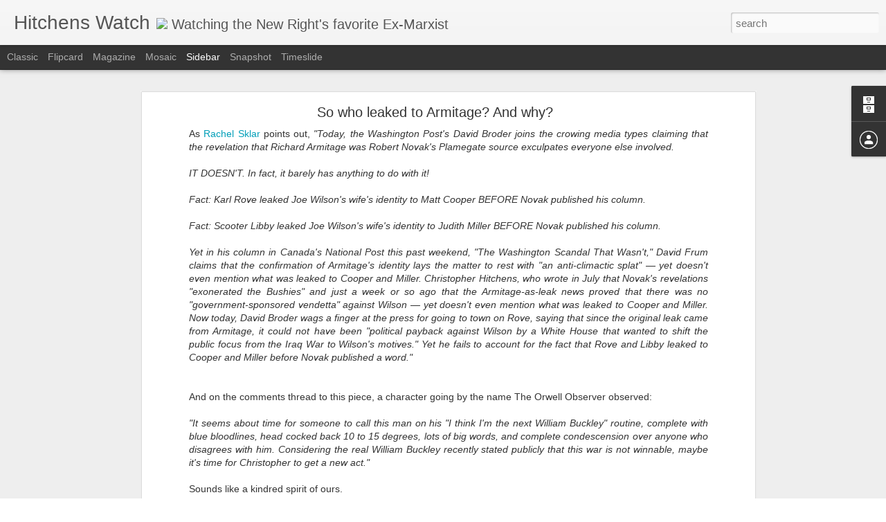

--- FILE ---
content_type: text/javascript; charset=UTF-8
request_url: https://christopherhitchenswatch.blogspot.com/?v=0&action=initial&widgetId=Profile1&responseType=js&xssi_token=AOuZoY6q0sed3sjrVgBcnCstiQkGdDNMoA%3A1768940283703
body_size: 93
content:
try {
_WidgetManager._HandleControllerResult('Profile1', 'initial',{'title': 'Contributors', 'team': true, 'authors': [{'userUrl': 'https://www.blogger.com/profile/17114429391858967586', 'display-name': 'FGFM', 'profileLogo': '//www.blogger.com/img/logo-16.png'}, {'userUrl': 'https://www.blogger.com/profile/04724067401032119122', 'display-name': 'Greywolf', 'profileLogo': '//www.blogger.com/img/logo-16.png'}, {'userUrl': 'https://www.blogger.com/profile/01215847607165084354', 'display-name': 'JQ', 'profileLogo': '//www.blogger.com/img/logo-16.png'}, {'userUrl': 'https://www.blogger.com/profile/16282427353169390153', 'display-name': 'Mark G', 'profileLogo': '//www.blogger.com/img/logo-16.png'}, {'userUrl': 'https://www.blogger.com/profile/03440234602399886097', 'display-name': 'Philipa', 'profileLogo': '//www.blogger.com/img/logo-16.png'}, {'userUrl': 'https://www.blogger.com/profile/15426153988292124749', 'display-name': 'Rakhmetov', 'profileLogo': '//www.blogger.com/img/logo-16.png'}, {'userUrl': 'https://www.blogger.com/profile/00701209395700307908', 'display-name': 'Sonic', 'profileLogo': '//www.blogger.com/img/logo-16.png'}, {'userUrl': 'https://www.blogger.com/profile/11472354744035913014', 'display-name': 'yoyo', 'profileLogo': '//www.blogger.com/img/logo-16.png'}], 'viewProfileMsg': 'View my complete profile', 'isDisplayable': true});
} catch (e) {
  if (typeof log != 'undefined') {
    log('HandleControllerResult failed: ' + e);
  }
}
